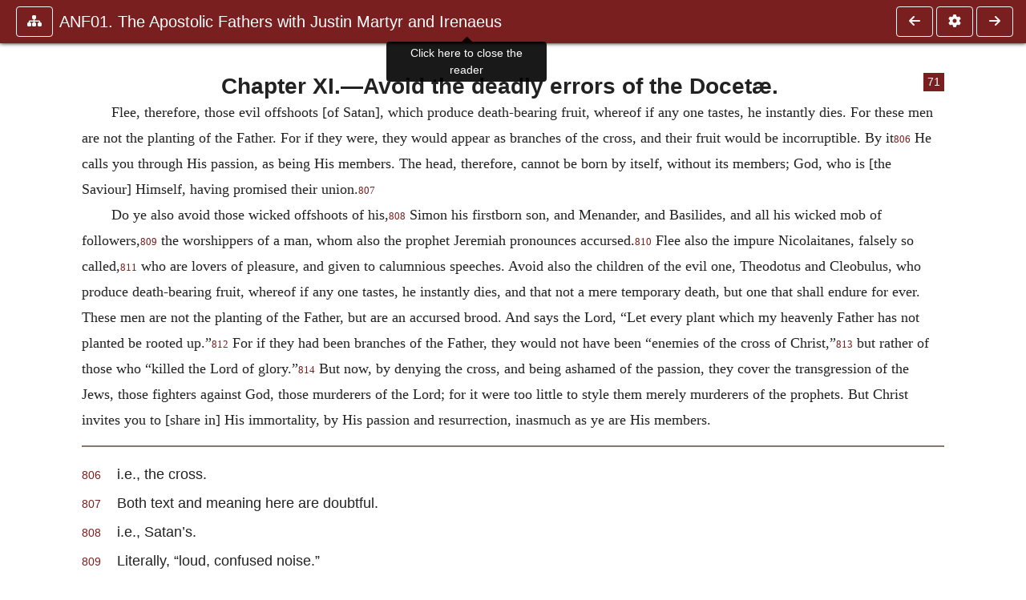

--- FILE ---
content_type: text/html; charset=UTF-8
request_url: https://ccel.org/ccel/schaff/anf01/anf01.v.iv.xi.html
body_size: 6831
content:
<!DOCTYPE html PUBLIC "-//W3C//DTD XHTML+RDFa 1.1//EN"
    "http://www.w3.org/MarkUp/DTD/xhtml-rdfa-2.dtd">
<html xmlns=   "http://www.w3.org/1999/xhtml"
      lang=    "en"
      xml:lang="en"
      xmlns:dc="http://purl.org/dc/terms/">
    <head>
        <meta http-equiv="Content-Type" content="text/html; charset=utf-8" />
        <meta name='uid'       value='0' />
        <meta name='uname'     value='[not logged in]' />
        <meta name='umail'     value='[none]' />
        <meta name='isAdmin'   value='0' />
        <meta name='debug'     value='0' />
        <meta name="csrf-token" content="CMuJa6xrzsEPnv3aTA9IFxQZ94KbXmY8ASDalgZh" />
        <meta name="pageType"  value='' />
                
        <title>
           Philip Schaff: ANF01. The Apostolic Fathers with Justin Martyr and Irenaeus -
        Christian Classics Ethereal Library
</title>


<meta charset="UTF-8" />
<meta http-equiv="content-type"
    content="application/xhtml+xml; charset=utf-8" />

<meta name="viewport" content="width=device-width, initial-scale=1.0" />

<link rel="search" type="application/opensearchdescription+xml"
    title="CCEL" href="/ccelsearch.xml" />

<link rel="shortcut icon" type="image/x-icon"
    href="/img/favicon.ico" />
<link rel="apple-touch-icon"
    href="https://ccel.org/img/apple-touch-icon.png" />
<link rel="apple-touch-icon" sizes="114x114"
    href="https://ccel.org/img/apple-touch-icon@2x.png" />
<link rel="apple-touch-icon" sizes="72x72"
    href="https://ccel.org/img/apple-touch-icon_ipad.png" />
<link rel="apple-touch-icon" sizes="144x144"
    href="https://ccel.org/img/apple-touch-icon_ipad@2x.png" />




<link rel="stylesheet" type="text/css" 
    href="https://ccel.org/css/popup.css" />

<link rel="stylesheet" type="text/css" 
    href="https://ccel.org/css/icomoon.css" />

<link rel="stylesheet" type="text/css" 
    href="https://ccel.org/ccel/schaff/anf01/cache/anf01.css" />

<link rel="stylesheet" type="text/css" 
    href="https://staticccel.org/fa/v6/css/all.css" />

<link rel="stylesheet" type="text/css" 
    href="https://ccel.org/css/reader.css" />

<link rel="stylesheet" type="text/css" 
    href="https://maxcdn.bootstrapcdn.com/bootstrap/4.3.1/css/bootstrap.min.css" id="bootstrap_css"/>

<link rel="stylesheet" type="text/css" 
    href="https://cdn.jsdelivr.net/gh/gitbrent/bootstrap4-toggle@3.4.0/css/bootstrap4-toggle.min.css" />

<link rel="stylesheet" type="text/css" 
    href="https://ccel.org/css/chartist.css" />

<link rel="stylesheet" type="text/css" 
    href="https://ccel.org/css/style.css" />

<link rel="stylesheet" type="text/css" 
    href="https://ccel.org/css/books.css" />

<link rel="stylesheet" type="text/css" 
    href="https://ccel.org/css/responsive.css" />

<link rel="stylesheet" type="text/css" 
    href="https://ccel.org/css/layout.css" />

<link rel="stylesheet" type="text/css" 
    href="https://ccel.org/css/layout-popup.css" />

<link rel="stylesheet" type="text/css" 
    href="https://ccel.org/css/home.css" />

<link rel="stylesheet" type="text/css" 
    href="https://ccel.org/css/page-front.css" />

<link rel="stylesheet" type="text/css" 
    href="https://ccel.org/css/readmore.css" />

<link rel="stylesheet" type="text/css" 
    href="https://staticccel.org/fa/v6/css/all.css" />

<link rel="stylesheet" type="text/css" 
    href="https://ccel.org/css/mainMenuBar.css" />

<link rel="stylesheet" type="text/css" media="only print"
    href="https://ccel.org/css/print.css" />


<script type="text/javascript">
	// UserUtils::makeJSPrefs()
	preferences = {};  // User preferences

</script>

<!-- IMMEDIATE -->

<script type="text/javascript"
	src="https://ccel.org/js/libraries/jquery-versions/jquery-2.2.4.js"></script>
<!-- IMMEDIATE -->

<script type="text/javascript"
	src="https://ccel.org/js/libraries/jquery-mobile/jquery-mobile-configuration.js"></script>
<!-- IMMEDIATE -->

<script type="text/javascript"
	src="https://ccel.org/js/libraries/jquery-mobile/jquery.mobile-1.4.5.js"></script>
<!-- IMMEDIATE -->

<script type="text/javascript"
	src="https://ccel.org/js/libraries/jquery-ui/jquery-ui.js"></script>

<!-- ccel_issue_js(), 28 items. -->

<script type="text/javascript"
	src="https://ccel.org/js/hammer.min.js"></script>


<script type="text/javascript"
	src="https://cdnjs.cloudflare.com/ajax/libs/popper.js/1.14.7/umd/popper.min.js"></script>


<script type="text/javascript"
	src="https://ccel.org/js/parallax/parallax.js"></script>


<script type="text/javascript"
	src="https://ccel.org/js/minify/ccel-book.js"></script>


<script type="text/javascript">
var page_author = "schaff";
</script>


<script type="text/javascript">
var page_work = "anf01";
</script>


<script type="text/javascript">
var page_version = "anf01";
</script>


<script type="text/javascript">
var page_section = "v.iv.xi";
</script>


<script type="text/javascript">
var page_uid = "0";
</script>


<script type="text/javascript"
	src="https://ccel.org/js/minify/annotations.js"></script>


<script type="text/javascript"
	src="https://maxcdn.bootstrapcdn.com/bootstrap/4.3.1/js/bootstrap.min.js"></script>


<script type="text/javascript"
	src="https://cdn.jsdelivr.net/gh/gitbrent/bootstrap4-toggle@3.4.0/js/bootstrap4-toggle.min.js"></script>


<script type="text/javascript">

          //console.log("setting jq144");
          jq144 = jQuery;
          // Setting the following breaks a lot....
          //jQuery.noConflict( true ); // Make jQuery stay out of global scope
          //$( function () { FastClick.attach(document.body) } );
        
</script>


<script type="text/javascript"
	src="https://ccel.org/js/minify/CCELStartup.js"></script>


<script type="text/javascript"
	src="https://ccel.org/js/minify/ccel-util.js"></script>


<script type="text/javascript"
	src="https://ccel.org/js/libraries/jquery.scrollTo/jquery.scrollTo-min.js"></script>


<script type="text/javascript"
	src="https://ccel.org/js/libraries/jquery.localScroll/jquery.localscroll-min.js"></script>


<script type="text/javascript"
	src="https://ccel.org/js/minify/ccel-book-shared.js"></script>


<script type="text/javascript"
	src="https://ccel.org/js/minify/home.js"></script>


<script type="text/javascript"
	src="https://ccel.org/js/minify/advanced_search.js"></script>


<script type="text/javascript"
	src="https://ccel.org/js/minify/popup.js"></script>


<script type="text/javascript"
	src="https://ccel.org/js/minify/toolbar.js"></script>


<script type="text/javascript"
	src="https://ccel.org/js/minify/xlinker.js"></script>


<script type="text/javascript"
	src="https://ccel.org/js/dev.js"></script>


<script type="text/javascript">
function initNote(t) { return true; }

</script>


<script type="text/javascript">
var annotate_url = 'https://ccel.org/annotate';
</script>


<script type="text/javascript"
	src="https://ccel.org/js/minify/drupalStuff.js"></script>


<script type="text/javascript"
	src="https://ccel.org/js/FastClick.min.js"></script>


<script src="https://www.google.com/recaptcha/api.js" async defer></script>

<script async src=
	"https://www.googletagmanager.com/gtag/js?id=UA-609536-1">
</script>
<!-- Global site tag (gtag.js) - Google Analytics -->
<script async src="https://www.googletagmanager.com/gtag/js?id=G-N8CECQX6CR"></script>
<script>
  window.dataLayer = window.dataLayer || [];
  function gtag(){dataLayer.push(arguments);}
  gtag('js', new Date());

  gtag('config', 'G-N8CECQX6CR');
</script>
<script>
	window.dataLayer = window.dataLayer || [];
	function gtag()
	{
		dataLayer.push( arguments );
	}
	gtag( 'js', new Date() );
	gtag( 'config', 'UA-609536-1' );
</script>
<script type="text/javascript">
    $(function()
    {
        if ($.fn.superfish !== undefined)
        {
            $('#nav-top > ul').superfish({ dropShadows: false });
            /* Disable the CSS :hover-based menu */
            $('body').removeClass('no-superfish');
        }

        
        /* unhide elements requiring JS to run. */
        $('.noscript-hide').removeClass('noscript-hide');
    });   
</script>

<script type="text/javascript">
    /*alert("Doing ajaxSetup: " +
            $('meta[name="csrf-token"]').attr('content')); */
    setTimeout( function() {
	        $.ajaxSetup({
	        headers: {
	            'X-CSRF-TOKEN': $('meta[name="csrf-token"]').attr('content')
	        }});
        }, 1000 );
</script>

    </head>

    <body class=" body " onload="javascript:CCELStartup();">
        <div id="fatness">
            <div id="main-content">
                                <div id="main" role="main" class="container pl-3 pr-3">
                    
                    <div id="content">
                        
                        
                        
                            <a id="book_section_id" name="v.iv.xi"></a>
    <div id="book-section" class="contentSection">

        <div class="collapse overflow-auto" id="reader-toc"><form action="/search" accept-charset="UTF-8" method="get" id="ccelmod-book-menu-searchbox">
    <input type="hidden" name="authorID[]" id="edit-authorID" value="schaff"/>
    <input type="hidden" name="workID[]" id="edit-workID" value="anf01"/>
    <input type="hidden" name="versionID[]" id="edit-versionID" value="anf01"/>
    <input type="hidden" name="highlight" id="edit-highlight" value="1"/>
    <div class="input-group">
        <input type="text" name="text" class="form-control outline-dark" placeholder="Search this book"
            aria-label="search within this book" aria-describedby="button-addon2"/>
        <div class="input-group-append">
            <button class="btn btn-outline-dark btn-dark text-white" type="submit" id="button-addon2"><i class="fas fa-search"></i></button>
        </div>
    </div>
</form>
<h2 class="text-muted mt-3">Contents</h2>
<div id="navbar-popup-loading"><em>loading…</em></div>
<ul class="list-group list-group-flush">
    <div id="navbar-popup-content"></div>
</ul>
</div>
<nav class="navbar bg-ccel-red navbar-dark fixed-top">
    <div class="d-flex flex-nowrap w-100">
        <button class="book-navbar-toc btn btn-outline-light flex-grow-0 no-animate ml-1" type="button" data-toggle="collapse" data-target="#reader-toc">
            <span class="fas fa-fw fa-sitemap"></span>
        </button>
        <a id="nav-workTitle" class="navbar-brand flex-grow-1 text-truncate pl-2" data-toggle="tooltip"
            title="Click here to close the reader" href="https://ccel.org/ccel/schaff/anf01/anf01.">
                ANF01. The Apostolic Fathers with Justin Martyr and Irenaeus
        </a>
                <a href='https://ccel.org/ccel/schaff/anf01/anf01.v.iv.x.html'>
            <button id="nav-prev-button" rel="prev" class="flex-grow-0 d-none d-md-inline-block btn btn-outline-light no-animate ml-1"
                type="button" title="Chapter X.—The reality of Christ’s...">
                <span class="fa fa-fw fa-arrow-left"></span>
            </button>
        </a>
                <button class="book-navbar-settings btn btn-outline-light flex-grow-0 no-animate ml-1" type="button" data-toggle="collapse" data-target=".collapsible-settings">
            <span class="fa  fa-fw fa-cog"></span>
        </button>
                <a href='https://ccel.org/ccel/schaff/anf01/anf01.v.iv.xii.html'>
            <button id="nav-next-button" rel="next" class="btn d-none d-md-inline-block btn-outline-light flex-grow-0 no-animate ml-1"
                type="button" title="Chapter XII.—Continue in unity and...">
                <span class="fa fa-fw fa-arrow-right"></span>
            </button>
        </a>
                </div>
    <div class="collapsible-settings w-100 collapse mt-3 pt-3 position-relative border-top">
        <div class="d-flex flex-wrap align-items-stretch">
                        <div class="pr-4 pb-4 w-sm-33 w-50 mw-xl-16 w-xl-auto flex-grow-1 flex-grow-xl-0">
               <label class="form-label text-white-75 d-block" for="reader_theme">Theme</label>
               <div class="d-flex align-items-center flex-nowrap">
                    <i class="fa fa-sun p-2 text-light"></i>
                    <input type="checkbox" id="reader_theme" class="tgl tgl-flat" 
                        data-onstyle="bg-secondary text-light" data-offstyle="bg-secondary text-light" data-style="border"
                        onchange="javacript:ccel_book_popup_theme_choose(this.checked ? 'dark' : 'light');">
                    <label class="tgl-btn" for="reader_theme" data-tgl-on="Dark" data-tgl-off="Light"></label>
                    <i class="fa fa-moon p-2 text-light"></i>
               </div>
            </div>
                        <div class="pr-4 pb-4 w-50 w-sm-33 mw-xl-16 w-xl-auto flex-grow-1 flex-grow-xl-0">
                <label class="form-label text-white-75 d-block" for="reader_font">Font</label>
                <div class="d-flex align-items-center flex-nowrap">
                    <span class="mr-2 text-light text-nowrap menu-font-serif">Aa</span>
                    <input type="checkbox" id="reader_font" class="tgl tgl-flat"
                        checked
                        onchange="javascript:ccel_book_popup_font_family_choose(this.checked ? 'sans-serif' : 'serif');">
                    <label class="tgl-btn" for="reader_font" data-tgl-on="Sans" data-tgl-off="Serif"></label>
                    <span class="ml-2 text-light text-nowrap menu-font-sans-serif">Aa</span>
                </div>
            </div>
            <div class="pr-4 pb-4 w-sm-75 w-auto flex-grow-1">
                <label class="form-label text-white-75 d-block" for="reader_text_size">Text Size</label>
                <div class="d-flex align-items-center flex-nowrap">
                    <button id="btn_font_size_decrease" class="btn btn-sm mr-2 text-light text-nowrap menu-font-small">
                        A <i class="fa fa-caret-down"></i>
                    </button>
                    <input type="range" id="reader_text_size" class="d-inline-block custom-range text-light d-inline-block"
                        min="0" max="5" step="1" value=""
                        onchange="javascript:ccel_book_popup_font_size_choose(this.value);">
                    <button id="btn_font_size_increase" class="btn btn-sm ml-2 text-light text-nowrap menu-font-large">
                        <h5>A <i class="fa fa-caret-up"></i></h5>
                    </button>
                </div>
            </div>

            <div class="pr-4 pb-4 w-sm-33 w-50 mw-xl-16 w-xl-auto flex-grow-1" id="edit-bver-popup-wrapper">
                <label class="form-label text-white-75 d-block" for="edit-bver-popup">Bible Version</label>
                <select class="form-control bg-ccel-red text-light outline-ccel-red bver-popup-ajax-chooser"
                    id="edit-bver-popup" name="bver_popup" data-style="border"
                    onchange="javascript:ccel_book_popup_choose_ie('bver', this);">
                    <option value="disable">Disable scripture popups</option>
        <option value="KJV">
        King James Version
    </option>
            <option value="ASV">
        American Standard Version
    </option>
            <option value="WEB">
        World English Bible
    </option>
                    </select>
            </div>
            
            <div class="pr-4 pb-4 w-sm-33 w-50 mw-xl-16 w-xl-auto flex-grow-1">
                <label class="form-label text-white-75 d-block" for="reader_show_footnotes">Show footnotes</label>
                <select class="form-control bg-ccel-red text-light outline-ccel-red" id="reader_show_footnotes" data-style="border"
                    onchange="javascript:ccel_book_popup_footnote_choose(this.value);">
                    <option value="hidden" >When clicked</option>
                    <option value="foot" >On the bottom</option>
                    <option value="margin" >On the side</option>
                </select>
            </div>
            <div class="pr-4 pb-4 w-50 w-sm-33 mw-xl-16 w-xl-auto d-none d-xl-block flex-grow-1 flex-grow-xl-0">
                <label class="form-label text-white-75 d-block" for="reader_font">Reader Width</label>
                <div class="d-flex align-items-center flex-nowrap">
                    <span class="mr-2 text-light text-nowrap"><i class="fa fa-expand"></i></span>
                    <input type="checkbox" id="widtha" class="tgl tgl-flat"
                        >
                    <label class="tgl-btn" for="widtha" data-tgl-on="Slim" data-tgl-off="Full"></label>
                    <span class="ml-2 text-light text-nowrap"><i class="fa fa-compress"></i></span>
                </div>
            </div>
                    </div>
   </div>
            <div id="usertagbar" class="tags hidden" data-tag-count="0">
            <ul>Tags:
            </ul>
        </div>
    </nav>
  <a href='https://ccel.org/ccel/schaff/anf01/anf01.v.iv.x.html'>
      <button class="btn btn-secondary d-block d-md-none h-100 hover-show fix-left"
        type="button" title="Chapter X.—The reality of Christ’s...">
        <span class="fa fa-fw fa-arrow-left"></span>
      </button>
  </a>
    <a href='https://ccel.org/ccel/schaff/anf01/anf01.v.iv.xii.html'>
        <button class="btn btn-secondary d-block d-md-none h-100 hover-show fix-right"
            type="button" title="Chapter XII.—Continue in unity and...">
            <span class="fa fa-fw fa-arrow-right"></span>
        </button>
    </a>

        <div id="navbar-spacer" class="spacer">&nbsp;</div>

        <div id="theText"
            class="book-font-size-malleable book-font-family-malleable
                book-font-family-
                book-theme-malleable book-theme-
                book-font-size-normal
                book-reflow-mode-reflowMode"
            navigation="true"
            popup_version="NIV"
            footnote=""
            reader_width="full">
                                
                  <a xmlns="http://www.w3.org/1999/xhtml" id="book_section_id" name="v.iv.xi"></a><table xmlns="http://www.w3.org/1999/xhtml" class="book_navbar" id="book_navbar_top"> <tbody> <tr> <td class="book_navbar_prev"><a href="anf01.v.iv.x.html" name="prevNav">« Prev</a></td> <td class="book_navbar_title">Chapter XI.—Avoid the deadly errors of the Docetæ.</td> <td class="book_navbar_next"><a href="anf01.v.iv.xii.html" name="nextNav">Next »</a></td> </tr> </tbody> </table> <div xmlns="http://www.w3.org/1999/xhtml" class="book-content"><span class="pb" id="v.iv.xi-Page_71"><a class="page" title="Page 71" href="/ccel/schaff/anf01/Page_71.html">71</a></span><h3 id="v.iv.xi-p0.1">Chapter XI.—Avoid the deadly errors of the Docetæ. </h3> <p id="v.iv.xi-p1" shownumber="no"><span class="index" id="v.iv.xi-p1.1" subject1="Heretics, views of early" title="71" type="subject"></span><span class="index" id="v.iv.xi-p1.2" subject1="Apostates" title="71" type="subject"></span><span class="index" id="v.iv.xi-p1.3" subject1="Doctrines" subject2="false" title="71" type="subject"></span>Flee, therefore, those evil offshoots [of Satan], which produce death-bearing fruit, whereof if any one tastes, he instantly dies. For these men are not the planting of the Father. For if they were, they would appear as branches of the cross, and their fruit would be incorruptible. By it<sup class="Note" id="fna_v.iv.xi-p1.4"><a class="Note" href="#fnf_v.iv.xi-p1.4">806</a></sup><span class="mnote" id="mnf_v.iv.xi-p1.4"><sup><a class="NoteRef" href="#fna_v.iv.xi-p1.4">806</a></sup><span class="Footnote">    i.e., the cross. </span></span> He calls you through His passion, as being His members. The head, therefore, cannot be born by itself, without its members; God, who is [the Saviour] Himself, having promised their union.<sup class="Note" id="fna_v.iv.xi-p2.1"><a class="Note" href="#fnf_v.iv.xi-p2.1">807</a></sup><span class="mnote" id="mnf_v.iv.xi-p2.1"><sup><a class="NoteRef" href="#fna_v.iv.xi-p2.1">807</a></sup><span class="Footnote">    Both text and meaning here are doubtful. </span></span></p> <p id="v.iv.xi-p4" shownumber="no"><span class="index" id="v.iv.xi-p4.1" subject1="Heretics, views of early" title="71" type="subject"></span><span class="index" id="v.iv.xi-p4.2" subject1="Apostates" title="71" type="subject"></span><span class="index" id="v.iv.xi-p4.3" subject1="Doctrines" subject2="false" title="71" type="subject"></span>Do ye also avoid those wicked offshoots of his,<sup class="Note" id="fna_v.iv.xi-p4.4"><a class="Note" href="#fnf_v.iv.xi-p4.4">808</a></sup><span class="mnote" id="mnf_v.iv.xi-p4.4"><sup><a class="NoteRef" href="#fna_v.iv.xi-p4.4">808</a></sup><span class="Footnote">    i.e., Satan’s. </span></span> Simon his firstborn son, and Menander, and Basilides, and all his wicked mob of followers,<sup class="Note" id="fna_v.iv.xi-p5.1"><a class="Note" href="#fnf_v.iv.xi-p5.1">809</a></sup><span class="mnote" id="mnf_v.iv.xi-p5.1"><sup><a class="NoteRef" href="#fna_v.iv.xi-p5.1">809</a></sup><span class="Footnote">    Literally, “loud, confused noise.” </span></span> the worshippers of a man, whom also the prophet Jeremiah pronounces accursed.<sup class="Note" id="fna_v.iv.xi-p6.1"><a class="Note" href="#fnf_v.iv.xi-p6.1">810</a></sup><span class="mnote" id="mnf_v.iv.xi-p6.1"><sup><a class="NoteRef" href="#fna_v.iv.xi-p6.1">810</a></sup><span class="Footnote">    The Ebionites, who denied the divine nature of our Lord, are here referred to. </span></span> <span class="index" id="v.iv.xi-p7.1" subject1="Nicolaitans" title="71" type="subject"></span>Flee also the impure Nicolaitanes, falsely so called,<sup class="Note" id="fna_v.iv.xi-p7.2"><a class="Note" href="#fnf_v.iv.xi-p7.2">811</a></sup><span class="mnote" id="mnf_v.iv.xi-p7.2"><sup><a class="NoteRef" href="#fna_v.iv.xi-p7.2">811</a></sup><span class="Footnote">    It seems to be here denied that Nicolas was the founder of this school of heretics.</span> </span> who are lovers of pleasure, and given to calumnious speeches. Avoid also the children of the evil one, Theodotus and Cleobulus, who produce death-bearing fruit, whereof if any one tastes, he instantly dies, and that not a mere temporary death, but one that shall endure for ever. These men are not the planting of the Father, but are an accursed brood. And says the Lord, “Let every plant which my heavenly Father has not planted be rooted up.”<sup class="Note" id="fna_v.iv.xi-p8.1"><a class="Note" href="#fnf_v.iv.xi-p8.1">812</a></sup><span class="mnote" id="mnf_v.iv.xi-p8.1"><sup><a class="NoteRef" href="#fna_v.iv.xi-p8.1">812</a></sup><span class="Footnote">    <a class="scripRef" id="v.iv.xi-p9.1" href="/ccel/bible/asv.Matt.15.html#Matt.15.13" onclick="return goBible('nt','Matt','15','13','15','13');" onmouseover="popupVerse(this, 'Matt 15:13 - 15:13')" onmouseout="leaveVerse()" name="_Matt_15_13_0_0">Matt. xv. 13</a>. </span></span> For if they had been branches of the Father, they would not have been “enemies of the cross of Christ,”<sup class="Note" id="fna_v.iv.xi-p9.2"><a class="Note" href="#fnf_v.iv.xi-p9.2">813</a></sup><span class="mnote" id="mnf_v.iv.xi-p9.2"><sup><a class="NoteRef" href="#fna_v.iv.xi-p9.2">813</a></sup><span class="Footnote">    <a class="scripRef" id="v.iv.xi-p10.1" href="/ccel/bible/asv.Phil.3.html#Phil.3.18" onclick="return goBible('nt','Phil','3','18','3','18');" onmouseover="popupVerse(this, 'Phil 3:18 - 3:18')" onmouseout="leaveVerse()" name="_Phil_3_18_0_0">Phil. iii. 18</a>.</span> </span> but rather of those who “killed the Lord of glory.”<sup class="Note" id="fna_v.iv.xi-p10.2"><a class="Note" href="#fnf_v.iv.xi-p10.2">814</a></sup><span class="mnote" id="mnf_v.iv.xi-p10.2"><sup><a class="NoteRef" href="#fna_v.iv.xi-p10.2">814</a></sup><span class="Footnote">    <a class="scripRef" id="v.iv.xi-p11.1" href="/ccel/bible/asv.iCor.2.html#iCor.2.8" onclick="return goBible('nt','iCor','2','8','2','8');" onmouseover="popupVerse(this, 'iCor 2:8 - 2:8')" onmouseout="leaveVerse()" name="_1Cor_2_8_0_0">1 Cor. ii. 8</a>. </span></span> But now, by denying the cross, and being ashamed of the passion, they cover the transgression of the Jews, those fighters against God, those murderers of the Lord; for it were too little to style them merely murderers of the prophets. But Christ invites you to [share in] His immortality, by His passion and resurrection, inasmuch as ye are His members. </p> <hr class="footnotes-hr" /> <div class="footnotes"> <div class="footer_note" id="fnf_v.iv.xi-p1.4"><sup><a class="NoteRef" href="#fna_v.iv.xi-p1.4">806</a></sup><span class="Footnote">    i.e., the cross. </span></div> <div class="footer_note" id="fnf_v.iv.xi-p2.1"><sup><a class="NoteRef" href="#fna_v.iv.xi-p2.1">807</a></sup><span class="Footnote">    Both text and meaning here are doubtful. </span></div> <div class="footer_note" id="fnf_v.iv.xi-p4.4"><sup><a class="NoteRef" href="#fna_v.iv.xi-p4.4">808</a></sup><span class="Footnote">    i.e., Satan’s. </span></div> <div class="footer_note" id="fnf_v.iv.xi-p5.1"><sup><a class="NoteRef" href="#fna_v.iv.xi-p5.1">809</a></sup><span class="Footnote">    Literally, “loud, confused noise.” </span></div> <div class="footer_note" id="fnf_v.iv.xi-p6.1"><sup><a class="NoteRef" href="#fna_v.iv.xi-p6.1">810</a></sup><span class="Footnote">    The Ebionites, who denied the divine nature of our Lord, are here referred to. </span></div> <div class="footer_note" id="fnf_v.iv.xi-p7.2"><sup><a class="NoteRef" href="#fna_v.iv.xi-p7.2">811</a></sup><span class="Footnote">    It seems to be here denied that Nicolas was the founder of this school of heretics.</span> </div> <div class="footer_note" id="fnf_v.iv.xi-p8.1"><sup><a class="NoteRef" href="#fna_v.iv.xi-p8.1">812</a></sup><span class="Footnote">    <a class="scripRef" id="v.iv.xi-p9.1" href="/ccel/bible/asv.Matt.15.html#Matt.15.13" onclick="return goBible('nt','Matt','15','13','15','13');" onmouseover="popupVerse(this, 'Matt 15:13 - 15:13')" onmouseout="leaveVerse()" name="_Matt_15_13_0_0">Matt. xv. 13</a>. </span></div> <div class="footer_note" id="fnf_v.iv.xi-p9.2"><sup><a class="NoteRef" href="#fna_v.iv.xi-p9.2">813</a></sup><span class="Footnote">    <a class="scripRef" id="v.iv.xi-p10.1" href="/ccel/bible/asv.Phil.3.html#Phil.3.18" onclick="return goBible('nt','Phil','3','18','3','18');" onmouseover="popupVerse(this, 'Phil 3:18 - 3:18')" onmouseout="leaveVerse()" name="_Phil_3_18_0_0">Phil. iii. 18</a>.</span> </div> <div class="footer_note" id="fnf_v.iv.xi-p10.2"><sup><a class="NoteRef" href="#fna_v.iv.xi-p10.2">814</a></sup><span class="Footnote">    <a class="scripRef" id="v.iv.xi-p11.1" href="/ccel/bible/asv.iCor.2.html#iCor.2.8" onclick="return goBible('nt','iCor','2','8','2','8');" onmouseover="popupVerse(this, 'iCor 2:8 - 2:8')" onmouseout="leaveVerse()" name="_1Cor_2_8_0_0">1 Cor. ii. 8</a>. </span></div> </div> </div> <table xmlns="http://www.w3.org/1999/xhtml" class="book_navbar" id="book_navbar_bottom"> <tbody> <tr> <td class="book_navbar_prev"><a href="anf01.v.iv.x.html">« Prev</a></td> <td class="book_navbar_title">Chapter XI.—Avoid the deadly errors of the Docetæ.</td> <td class="book_navbar_next"><a href="anf01.v.iv.xii.html">Next »</a></td> </tr> </tbody> </table>
                      </div>
    </div>
    <div class="popover selection-popup no-select pt-2 pl-2 fade bs-popover-bottom show" role="tooltip" x-placement="top" style="display: none;">
    <div class="arrow"></div>
    <div class="popover-body">
                <button class="btn btn-warning mr-2 mb-2" title="Highlight selected text in yellow"
            data-annotation-action="highlight" data-annotation-color="yellow">
            <i class="fa fa-fw fa-highlighter"></i>
        </button>
                <button class="btn btn-primary mr-2 mb-2" title="Highlight selected text in blue"
            data-annotation-action="highlight" data-annotation-color="blue">
            <i class="fa fa-fw fa-highlighter"></i>
        </button>
                <button class="btn btn-success mr-2 mb-2" title="Highlight selected text in green"
            data-annotation-action="highlight" data-annotation-color="green">
            <i class="fa fa-fw fa-highlighter"></i>
        </button>
                <button class="btn btn-danger position-relative mr-2 mb-2" data-annotation-action="remove" title="Remove highlighting from selected text">
            <i class="fa fa-fw fa-highlighter"></i>
            <i class="fa fa-fw fa-times text-light position-absolute" style="bottom: 6px; right: 4px; text-shadow: 0 0 2px #000, 0 0 2px #000"></i></button>
                <div>
            Please <a href="/login">login</a> or
            <a href="/register">register</a> to save highlights and make annotations.
        </div>
            </div>
</div>


                        <span style="display:none;">VIEWNAME is 
                            <q>    workSection
 </q></span>

                        
                        <script type="text/javascript"
                            src="https://ccel.org/js/dru_themes_ccel2010/navbarMenu.js">
                        </script>
                        
                        <div id="content-foot" class="content-foot">
                            
                            
                        </div>

                        
                    </div>

                    <br clear="both">
                </div>
            </div>

                    </div>
    </body>
</html>


--- FILE ---
content_type: text/css
request_url: https://ccel.org/css/chartist.css
body_size: 1467
content:
.ct-label {
  fill: rgba(0, 0, 0, 0.4);
  color: rgba(0, 0, 0, 0.4);
  font-size: 0.75rem;
  line-height: 1;
}

.ct-chart-line .ct-label,
.ct-chart-bar .ct-label {
  display: block;
  display: -webkit-box;
  display: -moz-box;
  display: -ms-flexbox;
  display: -webkit-flex;
  display: flex;
}

.ct-chart-pie .ct-label,
.ct-chart-donut .ct-label {
  dominant-baseline: central;
}

.ct-label.ct-horizontal.ct-start {
  -webkit-box-align: flex-end;
  -webkit-align-items: flex-end;
  -ms-flex-align: flex-end;
  align-items: flex-end;
  -webkit-box-pack: flex-start;
  -webkit-justify-content: flex-start;
  -ms-flex-pack: flex-start;
  justify-content: flex-start;
  text-align: left;
  text-anchor: start;
}

.ct-label.ct-horizontal.ct-end {
  -webkit-box-align: flex-start;
  -webkit-align-items: flex-start;
  -ms-flex-align: flex-start;
  align-items: flex-start;
  -webkit-box-pack: flex-start;
  -webkit-justify-content: flex-start;
  -ms-flex-pack: flex-start;
  justify-content: flex-start;
  text-align: left;
  text-anchor: start;
}

.ct-label.ct-vertical.ct-start {
  -webkit-box-align: flex-end;
  -webkit-align-items: flex-end;
  -ms-flex-align: flex-end;
  align-items: flex-end;
  -webkit-box-pack: flex-end;
  -webkit-justify-content: flex-end;
  -ms-flex-pack: flex-end;
  justify-content: flex-end;
  text-align: right;
  text-anchor: end;
}

.ct-label.ct-vertical.ct-end {
  -webkit-box-align: flex-end;
  -webkit-align-items: flex-end;
  -ms-flex-align: flex-end;
  align-items: flex-end;
  -webkit-box-pack: flex-start;
  -webkit-justify-content: flex-start;
  -ms-flex-pack: flex-start;
  justify-content: flex-start;
  text-align: left;
  text-anchor: start;
}

.ct-chart-bar .ct-label.ct-horizontal.ct-start {
  -webkit-box-align: flex-end;
  -webkit-align-items: flex-end;
  -ms-flex-align: flex-end;
  align-items: flex-end;
  -webkit-box-pack: center;
  -webkit-justify-content: center;
  -ms-flex-pack: center;
  justify-content: center;
  text-align: center;
  text-anchor: start;
}

.ct-chart-bar .ct-label.ct-horizontal.ct-end {
  -webkit-box-align: flex-start;
  -webkit-align-items: flex-start;
  -ms-flex-align: flex-start;
  align-items: flex-start;
  -webkit-box-pack: center;
  -webkit-justify-content: center;
  -ms-flex-pack: center;
  justify-content: center;
  text-align: center;
  text-anchor: start;
}

.ct-chart-bar.ct-horizontal-bars .ct-label.ct-horizontal.ct-start {
  -webkit-box-align: flex-end;
  -webkit-align-items: flex-end;
  -ms-flex-align: flex-end;
  align-items: flex-end;
  -webkit-box-pack: flex-start;
  -webkit-justify-content: flex-start;
  -ms-flex-pack: flex-start;
  justify-content: flex-start;
  text-align: left;
  text-anchor: start;
}

.ct-chart-bar.ct-horizontal-bars .ct-label.ct-horizontal.ct-end {
  -webkit-box-align: flex-start;
  -webkit-align-items: flex-start;
  -ms-flex-align: flex-start;
  align-items: flex-start;
  -webkit-box-pack: flex-start;
  -webkit-justify-content: flex-start;
  -ms-flex-pack: flex-start;
  justify-content: flex-start;
  text-align: left;
  text-anchor: start;
}

.ct-chart-bar.ct-horizontal-bars .ct-label.ct-vertical.ct-start {
  -webkit-box-align: center;
  -webkit-align-items: center;
  -ms-flex-align: center;
  align-items: center;
  -webkit-box-pack: flex-end;
  -webkit-justify-content: flex-end;
  -ms-flex-pack: flex-end;
  justify-content: flex-end;
  text-align: right;
  text-anchor: end;
}

.ct-chart-bar.ct-horizontal-bars .ct-label.ct-vertical.ct-end {
  -webkit-box-align: center;
  -webkit-align-items: center;
  -ms-flex-align: center;
  align-items: center;
  -webkit-box-pack: flex-start;
  -webkit-justify-content: flex-start;
  -ms-flex-pack: flex-start;
  justify-content: flex-start;
  text-align: left;
  text-anchor: end;
}

.ct-grid {
  stroke: rgba(0, 0, 0, 0.2);
  stroke-width: 1px;
  stroke-dasharray: 2px;
}

.ct-grid-background {
  fill: none;
}

.ct-point {
  stroke-width: 10px;
  stroke-linecap: round;
}

.ct-line {
  fill: none;
  stroke-width: 4px;
}

.ct-area {
  stroke: none;
  fill-opacity: 0.7;
}

.ct-bar {
  fill: none;
  stroke-width: 10px;
}

.ct-slice-donut {
  fill: none;
  stroke-width: 60px;
}

.ct-series-a .ct-point,
.ct-series-a .ct-line,
.ct-series-a .ct-bar,
.ct-series-a .ct-slice-donut {
  stroke: #880002;
}

.ct-series-a .ct-slice-pie,
.ct-series-a .ct-slice-donut-solid,
.ct-series-a .ct-area {
  fill: #880002;
}

.ct-series-b .ct-point,
.ct-series-b .ct-line,
.ct-series-b .ct-bar,
.ct-series-b .ct-slice-donut {
  stroke: #f05b4f;
}

.ct-series-b .ct-slice-pie,
.ct-series-b .ct-slice-donut-solid,
.ct-series-b .ct-area {
  fill: #f05b4f;
}

.ct-series-c .ct-point,
.ct-series-c .ct-line,
.ct-series-c .ct-bar,
.ct-series-c .ct-slice-donut {
  stroke: #f4c63d;
}

.ct-series-c .ct-slice-pie,
.ct-series-c .ct-slice-donut-solid,
.ct-series-c .ct-area {
  fill: #f4c63d;
}

.ct-series-d .ct-point,
.ct-series-d .ct-line,
.ct-series-d .ct-bar,
.ct-series-d .ct-slice-donut {
  stroke: #d17905;
}

.ct-series-d .ct-slice-pie,
.ct-series-d .ct-slice-donut-solid,
.ct-series-d .ct-area {
  fill: #d17905;
}

.ct-series-e .ct-point,
.ct-series-e .ct-line,
.ct-series-e .ct-bar,
.ct-series-e .ct-slice-donut {
  stroke: #453d3f;
}

.ct-series-e .ct-slice-pie,
.ct-series-e .ct-slice-donut-solid,
.ct-series-e .ct-area {
  fill: #453d3f;
}

.ct-series-f .ct-point,
.ct-series-f .ct-line,
.ct-series-f .ct-bar,
.ct-series-f .ct-slice-donut {
  stroke: #59922b;
}

.ct-series-f .ct-slice-pie,
.ct-series-f .ct-slice-donut-solid,
.ct-series-f .ct-area {
  fill: #59922b;
}

.ct-series-g .ct-point,
.ct-series-g .ct-line,
.ct-series-g .ct-bar,
.ct-series-g .ct-slice-donut {
  stroke: #0544d3;
}

.ct-series-g .ct-slice-pie,
.ct-series-g .ct-slice-donut-solid,
.ct-series-g .ct-area {
  fill: #0544d3;
}

.ct-series-h .ct-point,
.ct-series-h .ct-line,
.ct-series-h .ct-bar,
.ct-series-h .ct-slice-donut {
  stroke: #6b0392;
}

.ct-series-h .ct-slice-pie,
.ct-series-h .ct-slice-donut-solid,
.ct-series-h .ct-area {
  fill: #6b0392;
}

.ct-series-i .ct-point,
.ct-series-i .ct-line,
.ct-series-i .ct-bar,
.ct-series-i .ct-slice-donut {
  stroke: #f05b4f;
}

.ct-series-i .ct-slice-pie,
.ct-series-i .ct-slice-donut-solid,
.ct-series-i .ct-area {
  fill: #f05b4f;
}

.ct-series-j .ct-point,
.ct-series-j .ct-line,
.ct-series-j .ct-bar,
.ct-series-j .ct-slice-donut {
  stroke: #dda458;
}

.ct-series-j .ct-slice-pie,
.ct-series-j .ct-slice-donut-solid,
.ct-series-j .ct-area {
  fill: #dda458;
}

.ct-series-k .ct-point,
.ct-series-k .ct-line,
.ct-series-k .ct-bar,
.ct-series-k .ct-slice-donut {
  stroke: #eacf7d;
}

.ct-series-k .ct-slice-pie,
.ct-series-k .ct-slice-donut-solid,
.ct-series-k .ct-area {
  fill: #eacf7d;
}

.ct-series-l .ct-point,
.ct-series-l .ct-line,
.ct-series-l .ct-bar,
.ct-series-l .ct-slice-donut {
  stroke: #86797d;
}

.ct-series-l .ct-slice-pie,
.ct-series-l .ct-slice-donut-solid,
.ct-series-l .ct-area {
  fill: #86797d;
}

.ct-series-m .ct-point,
.ct-series-m .ct-line,
.ct-series-m .ct-bar,
.ct-series-m .ct-slice-donut {
  stroke: #b2c326;
}

.ct-series-m .ct-slice-pie,
.ct-series-m .ct-slice-donut-solid,
.ct-series-m .ct-area {
  fill: #b2c326;
}

.ct-series-n .ct-point,
.ct-series-n .ct-line,
.ct-series-n .ct-bar,
.ct-series-n .ct-slice-donut {
  stroke: #6188e2;
}

.ct-series-n .ct-slice-pie,
.ct-series-n .ct-slice-donut-solid,
.ct-series-n .ct-area {
  fill: #6188e2;
}

.ct-series-o .ct-point,
.ct-series-o .ct-line,
.ct-series-o .ct-bar,
.ct-series-o .ct-slice-donut {
  stroke: #a748ca;
}

.ct-series-o .ct-slice-pie,
.ct-series-o .ct-slice-donut-solid,
.ct-series-o .ct-area {
  fill: #a748ca;
}

.ct-square {
  display: block;
  position: relative;
  width: 100%;
}
.ct-square:before {
  display: block;
  float: left;
  content: '';
  width: 0;
  height: 0;
  padding-bottom: 100%;
}
.ct-square:after {
  content: '';
  display: table;
  clear: both;
}
.ct-square > svg {
  display: block;
  position: absolute;
  top: 0;
  left: 0;
}

.ct-minor-second {
  display: block;
  position: relative;
  width: 100%;
}
.ct-minor-second:before {
  display: block;
  float: left;
  content: '';
  width: 0;
  height: 0;
  padding-bottom: 93.75%;
}
.ct-minor-second:after {
  content: '';
  display: table;
  clear: both;
}
.ct-minor-second > svg {
  display: block;
  position: absolute;
  top: 0;
  left: 0;
}

.ct-major-second {
  display: block;
  position: relative;
  width: 100%;
}
.ct-major-second:before {
  display: block;
  float: left;
  content: '';
  width: 0;
  height: 0;
  padding-bottom: 88.8888888889%;
}
.ct-major-second:after {
  content: '';
  display: table;
  clear: both;
}
.ct-major-second > svg {
  display: block;
  position: absolute;
  top: 0;
  left: 0;
}

.ct-minor-third {
  display: block;
  position: relative;
  width: 100%;
}
.ct-minor-third:before {
  display: block;
  float: left;
  content: '';
  width: 0;
  height: 0;
  padding-bottom: 83.3333333333%;
}
.ct-minor-third:after {
  content: '';
  display: table;
  clear: both;
}
.ct-minor-third > svg {
  display: block;
  position: absolute;
  top: 0;
  left: 0;
}

.ct-major-third {
  display: block;
  position: relative;
  width: 100%;
}
.ct-major-third:before {
  display: block;
  float: left;
  content: '';
  width: 0;
  height: 0;
  padding-bottom: 80%;
}
.ct-major-third:after {
  content: '';
  display: table;
  clear: both;
}
.ct-major-third > svg {
  display: block;
  position: absolute;
  top: 0;
  left: 0;
}

.ct-perfect-fourth {
  display: block;
  position: relative;
  width: 100%;
}
.ct-perfect-fourth:before {
  display: block;
  float: left;
  content: '';
  width: 0;
  height: 0;
  padding-bottom: 75%;
}
.ct-perfect-fourth:after {
  content: '';
  display: table;
  clear: both;
}
.ct-perfect-fourth > svg {
  display: block;
  position: absolute;
  top: 0;
  left: 0;
}

.ct-perfect-fifth {
  display: block;
  position: relative;
  width: 100%;
}
.ct-perfect-fifth:before {
  display: block;
  float: left;
  content: '';
  width: 0;
  height: 0;
  padding-bottom: 66.6666666667%;
}
.ct-perfect-fifth:after {
  content: '';
  display: table;
  clear: both;
}
.ct-perfect-fifth > svg {
  display: block;
  position: absolute;
  top: 0;
  left: 0;
}

.ct-minor-sixth {
  display: block;
  position: relative;
  width: 100%;
}
.ct-minor-sixth:before {
  display: block;
  float: left;
  content: '';
  width: 0;
  height: 0;
  padding-bottom: 62.5%;
}
.ct-minor-sixth:after {
  content: '';
  display: table;
  clear: both;
}
.ct-minor-sixth > svg {
  display: block;
  position: absolute;
  top: 0;
  left: 0;
}

.ct-golden-section {
  display: block;
  position: relative;
  width: 100%;
}
.ct-golden-section:before {
  display: block;
  float: left;
  content: '';
  width: 0;
  height: 0;
  padding-bottom: 61.804697157%;
}
.ct-golden-section:after {
  content: '';
  display: table;
  clear: both;
}
.ct-golden-section > svg {
  display: block;
  position: absolute;
  top: 0;
  left: 0;
}

.ct-major-sixth {
  display: block;
  position: relative;
  width: 100%;
}
.ct-major-sixth:before {
  display: block;
  float: left;
  content: '';
  width: 0;
  height: 0;
  padding-bottom: 60%;
}
.ct-major-sixth:after {
  content: '';
  display: table;
  clear: both;
}
.ct-major-sixth > svg {
  display: block;
  position: absolute;
  top: 0;
  left: 0;
}

.ct-minor-seventh {
  display: block;
  position: relative;
  width: 100%;
}
.ct-minor-seventh:before {
  display: block;
  float: left;
  content: '';
  width: 0;
  height: 0;
  padding-bottom: 56.25%;
}
.ct-minor-seventh:after {
  content: '';
  display: table;
  clear: both;
}
.ct-minor-seventh > svg {
  display: block;
  position: absolute;
  top: 0;
  left: 0;
}

.ct-major-seventh {
  display: block;
  position: relative;
  width: 100%;
}
.ct-major-seventh:before {
  display: block;
  float: left;
  content: '';
  width: 0;
  height: 0;
  padding-bottom: 53.3333333333%;
}
.ct-major-seventh:after {
  content: '';
  display: table;
  clear: both;
}
.ct-major-seventh > svg {
  display: block;
  position: absolute;
  top: 0;
  left: 0;
}

.ct-octave {
  display: block;
  position: relative;
  width: 100%;
}
.ct-octave:before {
  display: block;
  float: left;
  content: '';
  width: 0;
  height: 0;
  padding-bottom: 50%;
}
.ct-octave:after {
  content: '';
  display: table;
  clear: both;
}
.ct-octave > svg {
  display: block;
  position: absolute;
  top: 0;
  left: 0;
}

.ct-major-tenth {
  display: block;
  position: relative;
  width: 100%;
}
.ct-major-tenth:before {
  display: block;
  float: left;
  content: '';
  width: 0;
  height: 0;
  padding-bottom: 40%;
}
.ct-major-tenth:after {
  content: '';
  display: table;
  clear: both;
}
.ct-major-tenth > svg {
  display: block;
  position: absolute;
  top: 0;
  left: 0;
}

.ct-major-eleventh {
  display: block;
  position: relative;
  width: 100%;
}
.ct-major-eleventh:before {
  display: block;
  float: left;
  content: '';
  width: 0;
  height: 0;
  padding-bottom: 37.5%;
}
.ct-major-eleventh:after {
  content: '';
  display: table;
  clear: both;
}
.ct-major-eleventh > svg {
  display: block;
  position: absolute;
  top: 0;
  left: 0;
}

.ct-major-twelfth {
  display: block;
  position: relative;
  width: 100%;
}
.ct-major-twelfth:before {
  display: block;
  float: left;
  content: '';
  width: 0;
  height: 0;
  padding-bottom: 33.3333333333%;
}
.ct-major-twelfth:after {
  content: '';
  display: table;
  clear: both;
}
.ct-major-twelfth > svg {
  display: block;
  position: absolute;
  top: 0;
  left: 0;
}

.ct-double-octave {
  display: block;
  position: relative;
  width: 100%;
}
.ct-double-octave:before {
  display: block;
  float: left;
  content: '';
  width: 0;
  height: 0;
  padding-bottom: 25%;
}
.ct-double-octave:after {
  content: '';
  display: table;
  clear: both;
}
.ct-double-octave > svg {
  display: block;
  position: absolute;
  top: 0;
  left: 0;
}
